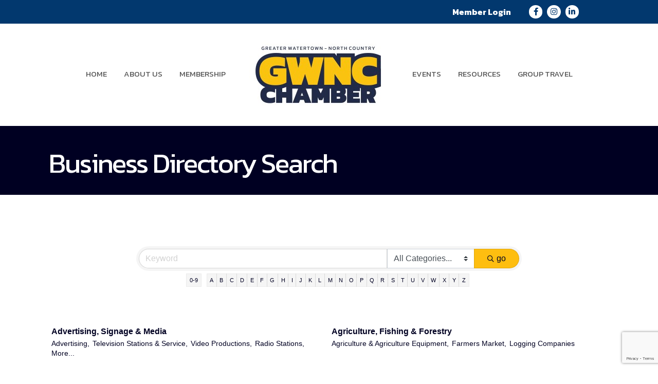

--- FILE ---
content_type: text/html; charset=utf-8
request_url: https://www.google.com/recaptcha/enterprise/anchor?ar=1&k=6LfI_T8rAAAAAMkWHrLP_GfSf3tLy9tKa839wcWa&co=aHR0cHM6Ly9idXNpbmVzcy53YXRlcnRvd25ueS5jb206NDQz&hl=en&v=PoyoqOPhxBO7pBk68S4YbpHZ&size=invisible&anchor-ms=20000&execute-ms=30000&cb=brytr5apiktx
body_size: 48672
content:
<!DOCTYPE HTML><html dir="ltr" lang="en"><head><meta http-equiv="Content-Type" content="text/html; charset=UTF-8">
<meta http-equiv="X-UA-Compatible" content="IE=edge">
<title>reCAPTCHA</title>
<style type="text/css">
/* cyrillic-ext */
@font-face {
  font-family: 'Roboto';
  font-style: normal;
  font-weight: 400;
  font-stretch: 100%;
  src: url(//fonts.gstatic.com/s/roboto/v48/KFO7CnqEu92Fr1ME7kSn66aGLdTylUAMa3GUBHMdazTgWw.woff2) format('woff2');
  unicode-range: U+0460-052F, U+1C80-1C8A, U+20B4, U+2DE0-2DFF, U+A640-A69F, U+FE2E-FE2F;
}
/* cyrillic */
@font-face {
  font-family: 'Roboto';
  font-style: normal;
  font-weight: 400;
  font-stretch: 100%;
  src: url(//fonts.gstatic.com/s/roboto/v48/KFO7CnqEu92Fr1ME7kSn66aGLdTylUAMa3iUBHMdazTgWw.woff2) format('woff2');
  unicode-range: U+0301, U+0400-045F, U+0490-0491, U+04B0-04B1, U+2116;
}
/* greek-ext */
@font-face {
  font-family: 'Roboto';
  font-style: normal;
  font-weight: 400;
  font-stretch: 100%;
  src: url(//fonts.gstatic.com/s/roboto/v48/KFO7CnqEu92Fr1ME7kSn66aGLdTylUAMa3CUBHMdazTgWw.woff2) format('woff2');
  unicode-range: U+1F00-1FFF;
}
/* greek */
@font-face {
  font-family: 'Roboto';
  font-style: normal;
  font-weight: 400;
  font-stretch: 100%;
  src: url(//fonts.gstatic.com/s/roboto/v48/KFO7CnqEu92Fr1ME7kSn66aGLdTylUAMa3-UBHMdazTgWw.woff2) format('woff2');
  unicode-range: U+0370-0377, U+037A-037F, U+0384-038A, U+038C, U+038E-03A1, U+03A3-03FF;
}
/* math */
@font-face {
  font-family: 'Roboto';
  font-style: normal;
  font-weight: 400;
  font-stretch: 100%;
  src: url(//fonts.gstatic.com/s/roboto/v48/KFO7CnqEu92Fr1ME7kSn66aGLdTylUAMawCUBHMdazTgWw.woff2) format('woff2');
  unicode-range: U+0302-0303, U+0305, U+0307-0308, U+0310, U+0312, U+0315, U+031A, U+0326-0327, U+032C, U+032F-0330, U+0332-0333, U+0338, U+033A, U+0346, U+034D, U+0391-03A1, U+03A3-03A9, U+03B1-03C9, U+03D1, U+03D5-03D6, U+03F0-03F1, U+03F4-03F5, U+2016-2017, U+2034-2038, U+203C, U+2040, U+2043, U+2047, U+2050, U+2057, U+205F, U+2070-2071, U+2074-208E, U+2090-209C, U+20D0-20DC, U+20E1, U+20E5-20EF, U+2100-2112, U+2114-2115, U+2117-2121, U+2123-214F, U+2190, U+2192, U+2194-21AE, U+21B0-21E5, U+21F1-21F2, U+21F4-2211, U+2213-2214, U+2216-22FF, U+2308-230B, U+2310, U+2319, U+231C-2321, U+2336-237A, U+237C, U+2395, U+239B-23B7, U+23D0, U+23DC-23E1, U+2474-2475, U+25AF, U+25B3, U+25B7, U+25BD, U+25C1, U+25CA, U+25CC, U+25FB, U+266D-266F, U+27C0-27FF, U+2900-2AFF, U+2B0E-2B11, U+2B30-2B4C, U+2BFE, U+3030, U+FF5B, U+FF5D, U+1D400-1D7FF, U+1EE00-1EEFF;
}
/* symbols */
@font-face {
  font-family: 'Roboto';
  font-style: normal;
  font-weight: 400;
  font-stretch: 100%;
  src: url(//fonts.gstatic.com/s/roboto/v48/KFO7CnqEu92Fr1ME7kSn66aGLdTylUAMaxKUBHMdazTgWw.woff2) format('woff2');
  unicode-range: U+0001-000C, U+000E-001F, U+007F-009F, U+20DD-20E0, U+20E2-20E4, U+2150-218F, U+2190, U+2192, U+2194-2199, U+21AF, U+21E6-21F0, U+21F3, U+2218-2219, U+2299, U+22C4-22C6, U+2300-243F, U+2440-244A, U+2460-24FF, U+25A0-27BF, U+2800-28FF, U+2921-2922, U+2981, U+29BF, U+29EB, U+2B00-2BFF, U+4DC0-4DFF, U+FFF9-FFFB, U+10140-1018E, U+10190-1019C, U+101A0, U+101D0-101FD, U+102E0-102FB, U+10E60-10E7E, U+1D2C0-1D2D3, U+1D2E0-1D37F, U+1F000-1F0FF, U+1F100-1F1AD, U+1F1E6-1F1FF, U+1F30D-1F30F, U+1F315, U+1F31C, U+1F31E, U+1F320-1F32C, U+1F336, U+1F378, U+1F37D, U+1F382, U+1F393-1F39F, U+1F3A7-1F3A8, U+1F3AC-1F3AF, U+1F3C2, U+1F3C4-1F3C6, U+1F3CA-1F3CE, U+1F3D4-1F3E0, U+1F3ED, U+1F3F1-1F3F3, U+1F3F5-1F3F7, U+1F408, U+1F415, U+1F41F, U+1F426, U+1F43F, U+1F441-1F442, U+1F444, U+1F446-1F449, U+1F44C-1F44E, U+1F453, U+1F46A, U+1F47D, U+1F4A3, U+1F4B0, U+1F4B3, U+1F4B9, U+1F4BB, U+1F4BF, U+1F4C8-1F4CB, U+1F4D6, U+1F4DA, U+1F4DF, U+1F4E3-1F4E6, U+1F4EA-1F4ED, U+1F4F7, U+1F4F9-1F4FB, U+1F4FD-1F4FE, U+1F503, U+1F507-1F50B, U+1F50D, U+1F512-1F513, U+1F53E-1F54A, U+1F54F-1F5FA, U+1F610, U+1F650-1F67F, U+1F687, U+1F68D, U+1F691, U+1F694, U+1F698, U+1F6AD, U+1F6B2, U+1F6B9-1F6BA, U+1F6BC, U+1F6C6-1F6CF, U+1F6D3-1F6D7, U+1F6E0-1F6EA, U+1F6F0-1F6F3, U+1F6F7-1F6FC, U+1F700-1F7FF, U+1F800-1F80B, U+1F810-1F847, U+1F850-1F859, U+1F860-1F887, U+1F890-1F8AD, U+1F8B0-1F8BB, U+1F8C0-1F8C1, U+1F900-1F90B, U+1F93B, U+1F946, U+1F984, U+1F996, U+1F9E9, U+1FA00-1FA6F, U+1FA70-1FA7C, U+1FA80-1FA89, U+1FA8F-1FAC6, U+1FACE-1FADC, U+1FADF-1FAE9, U+1FAF0-1FAF8, U+1FB00-1FBFF;
}
/* vietnamese */
@font-face {
  font-family: 'Roboto';
  font-style: normal;
  font-weight: 400;
  font-stretch: 100%;
  src: url(//fonts.gstatic.com/s/roboto/v48/KFO7CnqEu92Fr1ME7kSn66aGLdTylUAMa3OUBHMdazTgWw.woff2) format('woff2');
  unicode-range: U+0102-0103, U+0110-0111, U+0128-0129, U+0168-0169, U+01A0-01A1, U+01AF-01B0, U+0300-0301, U+0303-0304, U+0308-0309, U+0323, U+0329, U+1EA0-1EF9, U+20AB;
}
/* latin-ext */
@font-face {
  font-family: 'Roboto';
  font-style: normal;
  font-weight: 400;
  font-stretch: 100%;
  src: url(//fonts.gstatic.com/s/roboto/v48/KFO7CnqEu92Fr1ME7kSn66aGLdTylUAMa3KUBHMdazTgWw.woff2) format('woff2');
  unicode-range: U+0100-02BA, U+02BD-02C5, U+02C7-02CC, U+02CE-02D7, U+02DD-02FF, U+0304, U+0308, U+0329, U+1D00-1DBF, U+1E00-1E9F, U+1EF2-1EFF, U+2020, U+20A0-20AB, U+20AD-20C0, U+2113, U+2C60-2C7F, U+A720-A7FF;
}
/* latin */
@font-face {
  font-family: 'Roboto';
  font-style: normal;
  font-weight: 400;
  font-stretch: 100%;
  src: url(//fonts.gstatic.com/s/roboto/v48/KFO7CnqEu92Fr1ME7kSn66aGLdTylUAMa3yUBHMdazQ.woff2) format('woff2');
  unicode-range: U+0000-00FF, U+0131, U+0152-0153, U+02BB-02BC, U+02C6, U+02DA, U+02DC, U+0304, U+0308, U+0329, U+2000-206F, U+20AC, U+2122, U+2191, U+2193, U+2212, U+2215, U+FEFF, U+FFFD;
}
/* cyrillic-ext */
@font-face {
  font-family: 'Roboto';
  font-style: normal;
  font-weight: 500;
  font-stretch: 100%;
  src: url(//fonts.gstatic.com/s/roboto/v48/KFO7CnqEu92Fr1ME7kSn66aGLdTylUAMa3GUBHMdazTgWw.woff2) format('woff2');
  unicode-range: U+0460-052F, U+1C80-1C8A, U+20B4, U+2DE0-2DFF, U+A640-A69F, U+FE2E-FE2F;
}
/* cyrillic */
@font-face {
  font-family: 'Roboto';
  font-style: normal;
  font-weight: 500;
  font-stretch: 100%;
  src: url(//fonts.gstatic.com/s/roboto/v48/KFO7CnqEu92Fr1ME7kSn66aGLdTylUAMa3iUBHMdazTgWw.woff2) format('woff2');
  unicode-range: U+0301, U+0400-045F, U+0490-0491, U+04B0-04B1, U+2116;
}
/* greek-ext */
@font-face {
  font-family: 'Roboto';
  font-style: normal;
  font-weight: 500;
  font-stretch: 100%;
  src: url(//fonts.gstatic.com/s/roboto/v48/KFO7CnqEu92Fr1ME7kSn66aGLdTylUAMa3CUBHMdazTgWw.woff2) format('woff2');
  unicode-range: U+1F00-1FFF;
}
/* greek */
@font-face {
  font-family: 'Roboto';
  font-style: normal;
  font-weight: 500;
  font-stretch: 100%;
  src: url(//fonts.gstatic.com/s/roboto/v48/KFO7CnqEu92Fr1ME7kSn66aGLdTylUAMa3-UBHMdazTgWw.woff2) format('woff2');
  unicode-range: U+0370-0377, U+037A-037F, U+0384-038A, U+038C, U+038E-03A1, U+03A3-03FF;
}
/* math */
@font-face {
  font-family: 'Roboto';
  font-style: normal;
  font-weight: 500;
  font-stretch: 100%;
  src: url(//fonts.gstatic.com/s/roboto/v48/KFO7CnqEu92Fr1ME7kSn66aGLdTylUAMawCUBHMdazTgWw.woff2) format('woff2');
  unicode-range: U+0302-0303, U+0305, U+0307-0308, U+0310, U+0312, U+0315, U+031A, U+0326-0327, U+032C, U+032F-0330, U+0332-0333, U+0338, U+033A, U+0346, U+034D, U+0391-03A1, U+03A3-03A9, U+03B1-03C9, U+03D1, U+03D5-03D6, U+03F0-03F1, U+03F4-03F5, U+2016-2017, U+2034-2038, U+203C, U+2040, U+2043, U+2047, U+2050, U+2057, U+205F, U+2070-2071, U+2074-208E, U+2090-209C, U+20D0-20DC, U+20E1, U+20E5-20EF, U+2100-2112, U+2114-2115, U+2117-2121, U+2123-214F, U+2190, U+2192, U+2194-21AE, U+21B0-21E5, U+21F1-21F2, U+21F4-2211, U+2213-2214, U+2216-22FF, U+2308-230B, U+2310, U+2319, U+231C-2321, U+2336-237A, U+237C, U+2395, U+239B-23B7, U+23D0, U+23DC-23E1, U+2474-2475, U+25AF, U+25B3, U+25B7, U+25BD, U+25C1, U+25CA, U+25CC, U+25FB, U+266D-266F, U+27C0-27FF, U+2900-2AFF, U+2B0E-2B11, U+2B30-2B4C, U+2BFE, U+3030, U+FF5B, U+FF5D, U+1D400-1D7FF, U+1EE00-1EEFF;
}
/* symbols */
@font-face {
  font-family: 'Roboto';
  font-style: normal;
  font-weight: 500;
  font-stretch: 100%;
  src: url(//fonts.gstatic.com/s/roboto/v48/KFO7CnqEu92Fr1ME7kSn66aGLdTylUAMaxKUBHMdazTgWw.woff2) format('woff2');
  unicode-range: U+0001-000C, U+000E-001F, U+007F-009F, U+20DD-20E0, U+20E2-20E4, U+2150-218F, U+2190, U+2192, U+2194-2199, U+21AF, U+21E6-21F0, U+21F3, U+2218-2219, U+2299, U+22C4-22C6, U+2300-243F, U+2440-244A, U+2460-24FF, U+25A0-27BF, U+2800-28FF, U+2921-2922, U+2981, U+29BF, U+29EB, U+2B00-2BFF, U+4DC0-4DFF, U+FFF9-FFFB, U+10140-1018E, U+10190-1019C, U+101A0, U+101D0-101FD, U+102E0-102FB, U+10E60-10E7E, U+1D2C0-1D2D3, U+1D2E0-1D37F, U+1F000-1F0FF, U+1F100-1F1AD, U+1F1E6-1F1FF, U+1F30D-1F30F, U+1F315, U+1F31C, U+1F31E, U+1F320-1F32C, U+1F336, U+1F378, U+1F37D, U+1F382, U+1F393-1F39F, U+1F3A7-1F3A8, U+1F3AC-1F3AF, U+1F3C2, U+1F3C4-1F3C6, U+1F3CA-1F3CE, U+1F3D4-1F3E0, U+1F3ED, U+1F3F1-1F3F3, U+1F3F5-1F3F7, U+1F408, U+1F415, U+1F41F, U+1F426, U+1F43F, U+1F441-1F442, U+1F444, U+1F446-1F449, U+1F44C-1F44E, U+1F453, U+1F46A, U+1F47D, U+1F4A3, U+1F4B0, U+1F4B3, U+1F4B9, U+1F4BB, U+1F4BF, U+1F4C8-1F4CB, U+1F4D6, U+1F4DA, U+1F4DF, U+1F4E3-1F4E6, U+1F4EA-1F4ED, U+1F4F7, U+1F4F9-1F4FB, U+1F4FD-1F4FE, U+1F503, U+1F507-1F50B, U+1F50D, U+1F512-1F513, U+1F53E-1F54A, U+1F54F-1F5FA, U+1F610, U+1F650-1F67F, U+1F687, U+1F68D, U+1F691, U+1F694, U+1F698, U+1F6AD, U+1F6B2, U+1F6B9-1F6BA, U+1F6BC, U+1F6C6-1F6CF, U+1F6D3-1F6D7, U+1F6E0-1F6EA, U+1F6F0-1F6F3, U+1F6F7-1F6FC, U+1F700-1F7FF, U+1F800-1F80B, U+1F810-1F847, U+1F850-1F859, U+1F860-1F887, U+1F890-1F8AD, U+1F8B0-1F8BB, U+1F8C0-1F8C1, U+1F900-1F90B, U+1F93B, U+1F946, U+1F984, U+1F996, U+1F9E9, U+1FA00-1FA6F, U+1FA70-1FA7C, U+1FA80-1FA89, U+1FA8F-1FAC6, U+1FACE-1FADC, U+1FADF-1FAE9, U+1FAF0-1FAF8, U+1FB00-1FBFF;
}
/* vietnamese */
@font-face {
  font-family: 'Roboto';
  font-style: normal;
  font-weight: 500;
  font-stretch: 100%;
  src: url(//fonts.gstatic.com/s/roboto/v48/KFO7CnqEu92Fr1ME7kSn66aGLdTylUAMa3OUBHMdazTgWw.woff2) format('woff2');
  unicode-range: U+0102-0103, U+0110-0111, U+0128-0129, U+0168-0169, U+01A0-01A1, U+01AF-01B0, U+0300-0301, U+0303-0304, U+0308-0309, U+0323, U+0329, U+1EA0-1EF9, U+20AB;
}
/* latin-ext */
@font-face {
  font-family: 'Roboto';
  font-style: normal;
  font-weight: 500;
  font-stretch: 100%;
  src: url(//fonts.gstatic.com/s/roboto/v48/KFO7CnqEu92Fr1ME7kSn66aGLdTylUAMa3KUBHMdazTgWw.woff2) format('woff2');
  unicode-range: U+0100-02BA, U+02BD-02C5, U+02C7-02CC, U+02CE-02D7, U+02DD-02FF, U+0304, U+0308, U+0329, U+1D00-1DBF, U+1E00-1E9F, U+1EF2-1EFF, U+2020, U+20A0-20AB, U+20AD-20C0, U+2113, U+2C60-2C7F, U+A720-A7FF;
}
/* latin */
@font-face {
  font-family: 'Roboto';
  font-style: normal;
  font-weight: 500;
  font-stretch: 100%;
  src: url(//fonts.gstatic.com/s/roboto/v48/KFO7CnqEu92Fr1ME7kSn66aGLdTylUAMa3yUBHMdazQ.woff2) format('woff2');
  unicode-range: U+0000-00FF, U+0131, U+0152-0153, U+02BB-02BC, U+02C6, U+02DA, U+02DC, U+0304, U+0308, U+0329, U+2000-206F, U+20AC, U+2122, U+2191, U+2193, U+2212, U+2215, U+FEFF, U+FFFD;
}
/* cyrillic-ext */
@font-face {
  font-family: 'Roboto';
  font-style: normal;
  font-weight: 900;
  font-stretch: 100%;
  src: url(//fonts.gstatic.com/s/roboto/v48/KFO7CnqEu92Fr1ME7kSn66aGLdTylUAMa3GUBHMdazTgWw.woff2) format('woff2');
  unicode-range: U+0460-052F, U+1C80-1C8A, U+20B4, U+2DE0-2DFF, U+A640-A69F, U+FE2E-FE2F;
}
/* cyrillic */
@font-face {
  font-family: 'Roboto';
  font-style: normal;
  font-weight: 900;
  font-stretch: 100%;
  src: url(//fonts.gstatic.com/s/roboto/v48/KFO7CnqEu92Fr1ME7kSn66aGLdTylUAMa3iUBHMdazTgWw.woff2) format('woff2');
  unicode-range: U+0301, U+0400-045F, U+0490-0491, U+04B0-04B1, U+2116;
}
/* greek-ext */
@font-face {
  font-family: 'Roboto';
  font-style: normal;
  font-weight: 900;
  font-stretch: 100%;
  src: url(//fonts.gstatic.com/s/roboto/v48/KFO7CnqEu92Fr1ME7kSn66aGLdTylUAMa3CUBHMdazTgWw.woff2) format('woff2');
  unicode-range: U+1F00-1FFF;
}
/* greek */
@font-face {
  font-family: 'Roboto';
  font-style: normal;
  font-weight: 900;
  font-stretch: 100%;
  src: url(//fonts.gstatic.com/s/roboto/v48/KFO7CnqEu92Fr1ME7kSn66aGLdTylUAMa3-UBHMdazTgWw.woff2) format('woff2');
  unicode-range: U+0370-0377, U+037A-037F, U+0384-038A, U+038C, U+038E-03A1, U+03A3-03FF;
}
/* math */
@font-face {
  font-family: 'Roboto';
  font-style: normal;
  font-weight: 900;
  font-stretch: 100%;
  src: url(//fonts.gstatic.com/s/roboto/v48/KFO7CnqEu92Fr1ME7kSn66aGLdTylUAMawCUBHMdazTgWw.woff2) format('woff2');
  unicode-range: U+0302-0303, U+0305, U+0307-0308, U+0310, U+0312, U+0315, U+031A, U+0326-0327, U+032C, U+032F-0330, U+0332-0333, U+0338, U+033A, U+0346, U+034D, U+0391-03A1, U+03A3-03A9, U+03B1-03C9, U+03D1, U+03D5-03D6, U+03F0-03F1, U+03F4-03F5, U+2016-2017, U+2034-2038, U+203C, U+2040, U+2043, U+2047, U+2050, U+2057, U+205F, U+2070-2071, U+2074-208E, U+2090-209C, U+20D0-20DC, U+20E1, U+20E5-20EF, U+2100-2112, U+2114-2115, U+2117-2121, U+2123-214F, U+2190, U+2192, U+2194-21AE, U+21B0-21E5, U+21F1-21F2, U+21F4-2211, U+2213-2214, U+2216-22FF, U+2308-230B, U+2310, U+2319, U+231C-2321, U+2336-237A, U+237C, U+2395, U+239B-23B7, U+23D0, U+23DC-23E1, U+2474-2475, U+25AF, U+25B3, U+25B7, U+25BD, U+25C1, U+25CA, U+25CC, U+25FB, U+266D-266F, U+27C0-27FF, U+2900-2AFF, U+2B0E-2B11, U+2B30-2B4C, U+2BFE, U+3030, U+FF5B, U+FF5D, U+1D400-1D7FF, U+1EE00-1EEFF;
}
/* symbols */
@font-face {
  font-family: 'Roboto';
  font-style: normal;
  font-weight: 900;
  font-stretch: 100%;
  src: url(//fonts.gstatic.com/s/roboto/v48/KFO7CnqEu92Fr1ME7kSn66aGLdTylUAMaxKUBHMdazTgWw.woff2) format('woff2');
  unicode-range: U+0001-000C, U+000E-001F, U+007F-009F, U+20DD-20E0, U+20E2-20E4, U+2150-218F, U+2190, U+2192, U+2194-2199, U+21AF, U+21E6-21F0, U+21F3, U+2218-2219, U+2299, U+22C4-22C6, U+2300-243F, U+2440-244A, U+2460-24FF, U+25A0-27BF, U+2800-28FF, U+2921-2922, U+2981, U+29BF, U+29EB, U+2B00-2BFF, U+4DC0-4DFF, U+FFF9-FFFB, U+10140-1018E, U+10190-1019C, U+101A0, U+101D0-101FD, U+102E0-102FB, U+10E60-10E7E, U+1D2C0-1D2D3, U+1D2E0-1D37F, U+1F000-1F0FF, U+1F100-1F1AD, U+1F1E6-1F1FF, U+1F30D-1F30F, U+1F315, U+1F31C, U+1F31E, U+1F320-1F32C, U+1F336, U+1F378, U+1F37D, U+1F382, U+1F393-1F39F, U+1F3A7-1F3A8, U+1F3AC-1F3AF, U+1F3C2, U+1F3C4-1F3C6, U+1F3CA-1F3CE, U+1F3D4-1F3E0, U+1F3ED, U+1F3F1-1F3F3, U+1F3F5-1F3F7, U+1F408, U+1F415, U+1F41F, U+1F426, U+1F43F, U+1F441-1F442, U+1F444, U+1F446-1F449, U+1F44C-1F44E, U+1F453, U+1F46A, U+1F47D, U+1F4A3, U+1F4B0, U+1F4B3, U+1F4B9, U+1F4BB, U+1F4BF, U+1F4C8-1F4CB, U+1F4D6, U+1F4DA, U+1F4DF, U+1F4E3-1F4E6, U+1F4EA-1F4ED, U+1F4F7, U+1F4F9-1F4FB, U+1F4FD-1F4FE, U+1F503, U+1F507-1F50B, U+1F50D, U+1F512-1F513, U+1F53E-1F54A, U+1F54F-1F5FA, U+1F610, U+1F650-1F67F, U+1F687, U+1F68D, U+1F691, U+1F694, U+1F698, U+1F6AD, U+1F6B2, U+1F6B9-1F6BA, U+1F6BC, U+1F6C6-1F6CF, U+1F6D3-1F6D7, U+1F6E0-1F6EA, U+1F6F0-1F6F3, U+1F6F7-1F6FC, U+1F700-1F7FF, U+1F800-1F80B, U+1F810-1F847, U+1F850-1F859, U+1F860-1F887, U+1F890-1F8AD, U+1F8B0-1F8BB, U+1F8C0-1F8C1, U+1F900-1F90B, U+1F93B, U+1F946, U+1F984, U+1F996, U+1F9E9, U+1FA00-1FA6F, U+1FA70-1FA7C, U+1FA80-1FA89, U+1FA8F-1FAC6, U+1FACE-1FADC, U+1FADF-1FAE9, U+1FAF0-1FAF8, U+1FB00-1FBFF;
}
/* vietnamese */
@font-face {
  font-family: 'Roboto';
  font-style: normal;
  font-weight: 900;
  font-stretch: 100%;
  src: url(//fonts.gstatic.com/s/roboto/v48/KFO7CnqEu92Fr1ME7kSn66aGLdTylUAMa3OUBHMdazTgWw.woff2) format('woff2');
  unicode-range: U+0102-0103, U+0110-0111, U+0128-0129, U+0168-0169, U+01A0-01A1, U+01AF-01B0, U+0300-0301, U+0303-0304, U+0308-0309, U+0323, U+0329, U+1EA0-1EF9, U+20AB;
}
/* latin-ext */
@font-face {
  font-family: 'Roboto';
  font-style: normal;
  font-weight: 900;
  font-stretch: 100%;
  src: url(//fonts.gstatic.com/s/roboto/v48/KFO7CnqEu92Fr1ME7kSn66aGLdTylUAMa3KUBHMdazTgWw.woff2) format('woff2');
  unicode-range: U+0100-02BA, U+02BD-02C5, U+02C7-02CC, U+02CE-02D7, U+02DD-02FF, U+0304, U+0308, U+0329, U+1D00-1DBF, U+1E00-1E9F, U+1EF2-1EFF, U+2020, U+20A0-20AB, U+20AD-20C0, U+2113, U+2C60-2C7F, U+A720-A7FF;
}
/* latin */
@font-face {
  font-family: 'Roboto';
  font-style: normal;
  font-weight: 900;
  font-stretch: 100%;
  src: url(//fonts.gstatic.com/s/roboto/v48/KFO7CnqEu92Fr1ME7kSn66aGLdTylUAMa3yUBHMdazQ.woff2) format('woff2');
  unicode-range: U+0000-00FF, U+0131, U+0152-0153, U+02BB-02BC, U+02C6, U+02DA, U+02DC, U+0304, U+0308, U+0329, U+2000-206F, U+20AC, U+2122, U+2191, U+2193, U+2212, U+2215, U+FEFF, U+FFFD;
}

</style>
<link rel="stylesheet" type="text/css" href="https://www.gstatic.com/recaptcha/releases/PoyoqOPhxBO7pBk68S4YbpHZ/styles__ltr.css">
<script nonce="md_jMCWJ8GzDEbMh6PV65A" type="text/javascript">window['__recaptcha_api'] = 'https://www.google.com/recaptcha/enterprise/';</script>
<script type="text/javascript" src="https://www.gstatic.com/recaptcha/releases/PoyoqOPhxBO7pBk68S4YbpHZ/recaptcha__en.js" nonce="md_jMCWJ8GzDEbMh6PV65A">
      
    </script></head>
<body><div id="rc-anchor-alert" class="rc-anchor-alert"></div>
<input type="hidden" id="recaptcha-token" value="[base64]">
<script type="text/javascript" nonce="md_jMCWJ8GzDEbMh6PV65A">
      recaptcha.anchor.Main.init("[\x22ainput\x22,[\x22bgdata\x22,\x22\x22,\[base64]/[base64]/[base64]/[base64]/[base64]/[base64]/KGcoTywyNTMsTy5PKSxVRyhPLEMpKTpnKE8sMjUzLEMpLE8pKSxsKSksTykpfSxieT1mdW5jdGlvbihDLE8sdSxsKXtmb3IobD0odT1SKEMpLDApO08+MDtPLS0pbD1sPDw4fFooQyk7ZyhDLHUsbCl9LFVHPWZ1bmN0aW9uKEMsTyl7Qy5pLmxlbmd0aD4xMDQ/[base64]/[base64]/[base64]/[base64]/[base64]/[base64]/[base64]\\u003d\x22,\[base64]\\u003d\x22,\x22wq/DgXLDnVbDoD/DmcKqCnPDpS3CqTTDuyVxwq14wr5SwqDDmA4JwrjCsVhrw6vDtRzCnVfClD/DqsKCw4wIw5zDssKHKRLCvnrDpDNaAnfDjMOBwrjCmsOuB8KNw4kpwobDiQEDw4HCtEldfMKGw4/ChsK6FMKmwpwuwozDmMOLWMKVwpHCiC/[base64]/LsOuZEF3w6V7S0klwrrDu8KlwrhpTsKcHMOaF8KrwqDDt3nCvSJzw6HDtMOsw5/DjTXCnmcLw4s2SGvCqTN6YsOTw4hcw63DmcKObjMmGMOEMcOGworDkMKYw4nCscO4IwrDgMOBfsKjw7TDvhjCnMKxD21Uwp8cwrnDjcK8w68XJ8KsZ2/DmsKlw4TCmlvDnMOCUsOPwrBRFQsyATlmKzJ/wqjDiMK8YX52w7HDuyAewpRRcsKxw4jCpcKQw5XCvHYcYio+Xi9fHnpIw67DuyAUCcKyw58Vw7rDhD1gWcOnI8KLU8KqwoXCkMOXfltEXjjDmXklEsOTG3PCoCAHwrjDlsOxVMK2w7HDv3XCtMKEwqlSwqJtYcKSw7TDtsOFw7Bcw6rDvcKBwq3DvzPCpDbChW/Cn8KZw5zDvQfCh8OSwr/DjsKaG24Gw6RJw4RfYcO5UxLDhcKbQDXDpsOiE3DClz/DjMKvCMObZkQHwp7CtFo6w5UqwqEQwrLCjDLDlMK7LsK/w4kZSiIfFMOfW8KlB3rCtHBuw4cEbEVtw6zCucKMSkDCrmTCqcKAD3LDqsOtZjJGA8KSw7fCkiRTw77DgMKbw47CiGs1W8ORcQ0TfykZw7IlbUZTesKWw59GHmZ+XGvDi8K9w7/Ct8Kcw7t0Wjw+woDCth7ChhXDosOFwrw3JsOBAXpWw7lAMMKxwqw+FsOZw6k+wr3DgWjCgsOWLcO2T8KXJ8KcYcKTe8OWwqw+IQzDk3rDlAYSwpZjwqYnLV8QDMKLB8OPCcOASsOidsOGwprCj0/Ct8KGwokMXMOrJMKLwpAdEMKLSsOPwpnDqRMvwo8AQR3Dt8KQacOYKMO9wqBkw5XCt8O1BRhed8KkB8ObdsK9FhB0DcKLw7bCjyDDoMO8wrtFO8KhNWYkdMOGwqLCjMO2QsOxw7EBB8O2w7YccGzDsVLDmsOawpJxTMKhw7krHzplwroxLcOOBcOmw4oBfcK4FR4Rwp/Ck8KWwqR6w6/Dq8KqCG3Cl3DCuU8TO8KGw5gXwrXCv3EEVmoPNXoswqU8OE1tG8OhN3ImDHHCucKjMcKCwpHDksOCw4TDthM8O8KuwozDgR1IB8OKw5N+B2rCgAp/[base64]/DpAB0cRLCg8KwF0hAR8KTATZnNjzDiyvDjsOZw7vDhQQiDSE6DR7ClcO7bMKFTA8ewowgJMO3w4cqFcK/KsOtwpZ+MVFAwqvDs8OofzfDk8K2w6p1w7bDusKuw4PCuXDDjsOZwpp0LMKQb3TCiMOOw53DpSd5LMOnw7wjworCtzkjw7/DjcKRw6bDuMOyw7sWw43CscO/woFoA0UbKGMGQzDDvBN5FnQaUyoRwpYSw4BdKcO/[base64]/SjMSBMKuSl52BH3CqylraVJBaFBDWwwmOxHDuTI0RsOpw45nw6vCtcOTUMOhwr43wrlyNVrCi8OZwr9gQhLCsh5uwoPDicKrO8OWwqxXCcKWwrHDnMOXw7/DuRzCi8KGw6BxUhbDpMK7Z8KAQcKEUBBVGAJIDxrChcKFw43ChErDqcKhwpcwRMO/wrNoD8KpcsOXN8ObBm7DpHDDgsOuEinDpsKoBkQfbsKnDjxcTMO6MSbDpsOzw686w5fCsMKZwpAewpQKwqXDinXDqWbCgMK5EsKHIyrCosKTIVTCsMKcCMONw4Quw5VcW1Ydw5waMS7CkcKcw7/Dh2Vrwod0TsK+H8O+OcK6wpE9NX5Yw5XDtsKmAMKWw77CqcO0QUN8cMKmw4HDgcKtw6DCssKoGW7CmcO3w5rCiXXDlwLDrCknfQ3DisOqwo4vPcKXw5dwCMOgQMOnw4Y/Y03CiSjChWnDsUjDrcO5Pg/DsSQhw53DvxzChcO7P2BNwofCtMONw7IHw4RSMlheXjlrAMK/[base64]/DpcOwM8OzccOiMl8BwrE/w54Ow7vDl2wmN3HDkARZYUR/wqNMCD8WwolGeQvDk8K5MwdnS3IcwqHDh0NnIcO9w4kOwofCvsOYPVVhw6HDrmRAw78XRQjCghJ9aMOww5d1wrjCvcOMVMOoDCDDpUNTwrbCt8KgRXR1w7jCok8iw6HClHfDicKewrkUJcK/wpBtacOXBjHDgBhIwptuw7s4wq/CiDLCiMKyOwrDoDrDmzDChinCjB97wr8/fAjCr33Chk8BMsKpw4TDtcKAUCbDp05ew4vDl8OlwqUGCnLDnsKGb8KiCcOIwqVEJDDCvMOwdRbDrMK4HF59SMO/w7XCoRTCscOJw7PDh3vCsF5dw6TDtsOQEcKpw6TCv8O9w4TCq0fCkCkVHcO0L0vCtmXDv2MPKsKjDghew61kOmhTA8Oaw5bCvcOhWMOpw53Dl3RHwrEMwo7CoC/Dn8O8woFEwpfDrTbDjTjDiBpBcsOYfHTCrlfCjBPCtcOCwrs3w4TCocKVLwXDgShEw5l7VMK/G3jCuDguWjLDpcKTcVcawolzw45bwoMIwopMYsKKDcOYw7pNw5MXUcKhaMKGwoouw6TDnn4Gwqprwr/DocKVw7/Clh9Fw4/[base64]/CmBLCjcK+Lh7DuSLDrC53w47DhQ8TwrUuw4zDvFzDgXI4dGPCpGwOwrHClT/[base64]/XcOSwrTCtMOqHsKIwrzCtQ7Cl8Kbwp3CpsKLVHvDtcOIwpkbw4Blw4Amw58Fw4jDoUvCusK1w4LDhMO8w4PDv8Obw41LwrrDjwXDvGAew5fDiTfCgsKMKg9ASCvDnFrCql4nK11/w4rCvcK3woPDr8OaKMKFXWd2w6J2woFIwrDDnMObw5VPK8OsTlo7MsKgw5Udw68tTgBpwrU5SMOTwo4nwoLCqcOyw400woDCsMOGZ8OCG8KHRMK7w6DDhsOYwqI1ciIEe2AyPsKww47Ds8KCwqDChsOTwo5IwrQZKFwMcjrCixp5w4I0R8Oswp/DmRPDqsKyZTXCl8KEwprCkcKyBcOfwrvDrsOvw7jCgU7CjnpswoLCl8OOwqQ3w69yw5LCnsKnw4IWeMKKEMOsa8KQw4/DqX03WGY6w67CrhcJwpzClMOyw5t5dsOZw69Iw6nCisOowoFQwooqKRhRA8OUwrRJwqk4cgzDpcOaIRUnwqgmF2TDiMOMw5JRIsKKwrvCiTYKwrU3w7jCqHTDsWBrw6/DqRkUInhoD1h9RMOJwoA0woN1e8OPwq5owqdjfAnChMK5wodPw5gjHMKrw6bDnT48woDDuH/Dsw5ROXUuw4UPSsKJAcK6wp8hw4A0bcKRw7DCtyfCqm/CqsOrw67CrMO/NC7DlSnCjwBcwqoYw6poGCh8woLDi8KNOHFcYcOFw4QsPSIhw4cINQvDrGsOccO1wrIFwqp2DMOkUMKTXg4zw5HClQVWEikCXcO/w6ErcMKWw6bCnHQPwprCpMOiw71Nw7ZhwrHDjsKYworCkMOhOHbDoMKywqEbwrt/wopiwqoFT8KNNsOnwpMQwpJABjLDnUPDrcK4FcO1ZRRbw6osb8OccC/CvW8FbMOJD8KTecK3RsOnw4TDvsOlw6jClcKeJ8O1XcOTw4/[base64]/CtcOfwokvw6o7IH1hDgpTa1Nrw45UwrHCoMOBwpPCvhPDvMKOw4/Do0FYw5Zvw6lww7LDlzvCnsKJw6XCusOdw5PCvwdkbMKkUsKdwodfJMKbwoXChMKQGsO5dsOAwqLCk1J6wq18w4LDh8OeM8OsE0TCt8Obwp9Ww7nDscOWw6TDkVo0w7LDtMO+w6APwoLDhV5nwrBpXMOFworDnMOGIAzDk8K2wq11RcO2SMO/[base64]/DhzfCqMOmw5LCoTfDpcOJC8O1A8K5w4wEUmIEw6xWwrokUzPDmHnDiXPDljfDtADClsKxJsOowoo3wrbDtn/DkcO4wp0iwpTCpMOwDXpvMMOrbMKbw4IEw7Maw5Q/alPDkQzCi8O/Wg7DvMOcWRQVw7NLRsOvw54Uw5FjJ3MYw53DuQPDvDzDjcOQHcOFXXnDvzJudMKcw6TCksOPwq3ChilOHQLDu0DDicOmw7fDoAPCrnnCrMOdQjTDjGrDkBrDvXrDlEzDhMK/wqtcSsK0fTfCnkFtRhvCr8KYw5Mqwoc1MsO2wrclwofCm8OywpFywqrDpMOfw7XDqVvCgB4GwozClXHCozBBblJzLWs/wpI/RcOiwoAqw7tlwp3CtQLDrnFQCSpgw5PDkcOsIB0DwqTDkMKFw7nCjsO8DzLCu8Kda1HCjjfDn1TDksOcw7LDtAcswql5eE5MFcKzfWjDkXg+XzrDgsKew5DDmMKCZyvDssOew4sqL8K2w7vDtcK5wrnCqcK5f8KkwrIJw6ZXwr3CvMKQwpLDnsOPwqPDmcKGwr/[base64]/DicOxaifDpcKUwpVLJkzCvcK4wpTChU/DtD3Dh3dUw5zCocKkNcOcYMKicWPDj8OQZMO6wp7CnQ/ChRBEwr/CkMKzw6jCmGHDpQzDn8OSO8KjGghoO8KVwpvDscKZw4Jow7vDoMO+WMOIw7Bzw5whfznDuMOyw5piSmlgw4F5DQDDqCbCtF3Dhw52w4VOY8K/wp3CoSRMwos3B2bDsnnCgsKDBRJOw5wSF8KnwpMuB8KXw4pLRHHCv2fCv0J9wrvCq8K9w5MSwoR7F1nCr8O/w73Dq1AUwoLCgTLDvcOLIXlsw7h0MMOVw7ByDcKRX8KlQ8K6wo7Ct8K/wqsrP8KPw60uCRnCjBMNJ23CpQZPQMKCHsOwZ3E0w5EEwr3DpcODY8OVw5LDlcOQSMOSLMOQB8KKw6rDj0zDg0UYTAx/[base64]/[base64]/CngZWwqrCrsOXwr/CqRbCuXUfdsK3UMKkBsOjbMK7Ox/DnREPGmgVc1DCjUgDwq3CocKuYcKkw7EoSsOwNcOjI8KSTW5AahZnCwPDgHJcwr5aw6jDiEgpesKhw5fDpcKSGMK3w5FEM0EWLMOrwrrCsi/DkTfCpMOmW01nw6A5wp1zecKeXxzCrsOaw5TCsSrCkURXw5XDvl3DkQLCtQhOwpfDk8O8wqlCw51Qe8KVJl/CncK4MsOXwpvDkhE8wqHDrsKcKSg6dMO8JUA1QcOYa0fDssK/w73DsElgNUUAw6HCjMOhw7VvwpXDqk7CtSRLw7bCuhVkw6oRQQUlMxnDicKJwozCtMK0w4FsLyvClHhYwpd/[base64]/Cp2HCmVcIwpElw7ptw7vCk0LChsOgWcKbw50bCsKbQMKIwohkE8O7w61lwqnCj8K/w6rDoHPCqUphLcOJw70cfkzDicOLUcK4XcOBVBMYLl/DqcOjVidwX8OVTsOuw6l9M3DDjkoJBhx6woUZw4wEQ8K1VcKYw7bDig/Cq0B7fFDDvxrDiMOgAsK/Tw8Gw4QLVBPCpkxMwqkzw6HDqcKQE2LDokvCg8Kjb8KWcMOKw445f8O0ecKpM2/CtS1HAcOwwovCtQo0w4nDscO2KsKqXMKsImxBw7FPw6U3w6NdICEvelPCmwDCk8OyAAs/w4/CvcOMwojCnDZyw4MrwoXDiDfDkSAowrvCpcKSFMOaEsKTw7ZSBcK2wpUZwp3CrcKzYhwpJcO1K8Ojw5bDhWU0w780wrTCl03DsVN3dsK4w7kZwq81A1TDkMOiTEjDlFVUTsKvOVLDnS3CmVXDnDtMBcKmc8KTwqjCpMKyw5zCvcKlGcOewrLCoVPCgHfDkDZzw6F/wpVAw44rLMKKw5PCjsOqD8Krw7jCly7DkcKxf8OGwpLCksOew7LCgcOew4oKwpVuw71FRybCsgnDgVIlQsKOTsKsO8Kiw4HDtAd/[base64]/DssOSwqQ+JRATw6PDmF12A8KAw5EUZMKMWljCpjLCsGbDum0WEhjDjcODwpJsDcOXPDHDuMK8PTd+wrDDucKbwq/[base64]/DicKaUsKyw5sMf29FPxtiG8OVJEDDrcOQY8OZw7PDrcOhFsOCw5tVwqjCh8ODw6k2w4pvH8OkLQpZw61EEsOPw5AQw58Vwq/CnMKZwpvDi1PCv8K+Y8OFAntCKFt/QsKSTMOBw7oEw77DpcK2woDCp8KgwovChjFxZQwwODNCdS1lw5/Ck8KlLMObERDCvWbCjMO7wrzDpBTDn8KxwolrKCHDhhNBw55aZsOew48Aw6U4AxHDvsO9XMKswqgSRmgZw4TDuMOYKwXCnMOgw53DulbDpMOmFX8Tw6xpw4cHZ8O7wqJDU2LCggFmw5IPWsKlSnrCu2HDsDfCjwZaKcKYDcKnQsODH8OcRcO/w4MwJmptCxTCjcOISgzDusKQw6XDtjbCk8OEw7wjYQfDpjPCiHciw5IvPsKMHsOWw6BDDG4XTsKRwqJEEsOtcw3DqnrCuBsaUgIcScOnwrxmT8OuwqMSwq42w57CrHMqwqV3HEDDicKrX8KNBBDCpTlzKnDDsWPCqsOqfMO9ERpXeFfDm8O7w5DCtR7CmyQfwqDCoC/CvsK4w4TDlsOCPcOyw4fDqsKkY0gWEMKpw4bDpX4vw5fDolvCsMKkEG7CtnFRczxrw53CmAjCvcOmwpTCiWhxw5EPw61bwpE7Sm3DhiPDq8Kyw6/CqMK2SMKUH39MSB7DvMK/JxHDmXkFwqvCrlB8wosVEUo7RQFRw6PCl8KoEFYWwr3CoSBhw5A+w4PCq8OjWHHDicKwwqTDkGbDsRhzw7HCvsKlE8K7w47Cm8O7w5B8wqANMMOpF8OdJsOtwrnDgsKdw6/DghXDuGvDusKubcOkw7PCr8K1ZsOswrp5aBfCsS7Drm16wozCozZUwpTDj8OrAsOOW8OzN2PDo0zCl8O/MsOpwog1w7rCs8KUwoTDiS0rB8OyEATDnnvCkEXCpnnDhnVjwo8QBsKvw7DDh8Kww6BmQVbDvXV4O37DpcK5YMOYWgNAw58KXsK5c8OrwqjDjcOHIiDCk8Kqw5bDr3JqwrjCosOFMMKcacOGWhzDtMOqS8O/axIfw4cKwqrCmMOjEMKdIcOpwozDvC7DgQ9Zw4jDuhbCqCVawoTDuwUOw4UJR1kYw6gYw4RWAx3DgDfCuMKFw47Ch2XCksKGaMOoDGJyCMKXGcO4wr3Dp1LCi8OWHsKCaCPDmcKZw5/DrcOzLijCjsOCVsKIwrhOworDjMOYwofCi8OeSRLCrHXCl8Kkw5w6woXDtMKBJSktLEVRw7PCgRNbDwjCvVVPwrvDk8Kkw5M7VcOKw6d+wqRHwpY3YC/[base64]/w758wrc8BsOuwrYJwrLCu03Dt8KpHU7Ckho2S8O7PljCnyUQGHtHZcKvwpPCsMOkw5FQKkXDmMKOYztuw78CTlHDq2nCmMOMfcK7TMO3dMK9w7TCnS/Dt0nCt8OQw6Rcw7NhO8Khwr3CiQ/DnlDCqH7DjXTDoDvCtn/[base64]/CoxXCrlvDqkcYw7XDqxxGwpvDqAQGScOVPVMWGsKed8KrCg3Dn8KXLMOIwrTCkMK+IgpBwoRoalNew75HwrXChcOnwoDDqTbDv8Opw7INfsKBVG/CmMKUaCZQw6XClVjDusOqEsKlAQYuFwDCpcOcw5zDiUDCgQjDr8Oewo4mIMOAwqzCmgDDjgwwwpswB8Kuw5zDpMKzw6/ChsK8P1PDqsKfK2HClkwBHsKKw4cQBBJ1Gz41w6ZLwqIeZCEYwrDDucOKe3HCqCAnSMOWYWrDoMKzYMOEwocoR2DDtMKbYmPCusKqJXxtYsKYD8KBGsOrw5fCjcOnw65bSMOiOsOMw6AjO17DlsKBLF/CtSZ4wrszw6lPHXTCnB9+wrAkUTDCnw7CuMOFwps6w6d2B8K4AcK2UMO3ScO+w4zDrMO5woHCmmBdw7txLw12fFQ5LcKOHMObFcKYcMOtUjwewqYywpfChsKFPcObIcO6woEVQ8ORw7Ayw5bCpMOlwoFWw7sxwrbDmQcRdCzDscO4UsKawp/DvMK6HcK2JcOLAmDDjcKZw7vCqDVFwpPDtcKZNsOGwpMeLMOow5/Clgl2GUU4woA/fWDDoHNMw6PCj8KEwrw1wovCksOswrPCq8OYNETCjmXCvgrDg8Ogw5hFc8K8esOhwq5BGz3Cnk/Cp0AswppDEmXCkMKKwpnCqDUTJX5mwqJtw71gwqVkYAXDu0fDpFJywqt9w6wqw41xw5DDqXbDksK1wrrDvMKofiE/w5HDhQHDtsKIwo3ChxvCokYoW052w53DiwLDvyheA8OiXcOOwrZpFsONwpXCqcKvMsKZC1whaggKEcOZZMKbwpkmLm3Cn8Kpw79zEgo8w6wUQhDCjGXDtVsbw4/ChcKYVhvDljgRZ8KyJMKOw4DCiSklw6oUw6bCkUM7UsK6wp7DnMKJwrPDgsOmwpNnPMOsw5hAwqPClDhWAB4/KMKSw4zDmsOHwoTCgcOXCVooRnp7IMKmwpN2w4hVwofDsMOMw4PCjk5swoJ4wpnDksO3w6rCjsKFFBA/wpdITxU/wq/DmTNJwrpcwqrDscKzwppJHXsYXsO4w4ldwpcUbxVyYMO8w5Y4YEsUdhfCpU7DrhsJw7LCnV3DucOFIX5mRMKawr7DvQvCvRsoLzjDksOEwr89wpFzPcKTw7XDmMOawqzDiMOgwpDCoMKkLMO1wo7ClS/[base64]/Co2TDlMKKw51FFWQ6THFDw5p2wopdwrPDpcKlw6zCuhrCuwF8RsKiwp8kNDrCgMOrwoRmOTNZwpAUdMKvXjvCrEAUw67DsivCkWs/ZEMmNBrDkiIDwpDDvMOpBh1QHcKQw6BgG8Kiw6bDvVI+UEUfTcOBTsKjwpDDn8OnwrYXw5PDqFHDucKZwr87w458w4YQQkjDl3U3w4vCmjTDmsOMe8KVwoMfwrvDu8KFasOYbcK5wp1MPlHCmjYvJ8KuSMO/Q8KhwpAPAlXCscOaE8Ktw7XDscO3wr0NA1Juw4fCnsOcfsORwqdyb3LDgl/CsMOfBsOjHm8hw4/DnMKFw78WfsOZwqxiNsOgw4xRBMKHw4RAd8OFSykvwrNFwpjCvcKmwp7Dh8K/W8Oew5rDn013wqbDlWjClcK8Q8KdF8KTwp83AMKdFMKqw7Z0fMOpw7/[base64]/CpG0PwpjDpG9Yw7HCtAUHLiTCnGbDp8K/w5E0w4LDoMOJw5fDscK2w6J5XXYQIMKWZn0zw4zChMOHNcOLP8OBGsKyw7XDvysgK8ONfcOsw7RQw7zDgBbDjzLDv8Okw6/DnG1SFcKQC1lsDl/CkMOlwoRVw5zDi8O2fXXCrzkNIMOJw7hDw4Q2wqlhwq/DocKzR27DicOiwp/[base64]/DhVDDrh3DgkJXE8KqUlcYw5PDrMOzw6pewpRDC8O3XyjDoT/ClcKkw71bRlzDicObwrwnX8OcwonDrMOkMMOLwo7CrDE2wpPDu3p9JcOsw43CmMONY8KSLcOUw7shesKDw7xCecOlwqTDmAvCmMKcDWLCvsKrfMKvNsKIw4jDh8KUMCLDisK4w4PCtcO/[base64]/[base64]/[base64]/CnsKgMCoBw7V3HwrCmn4XwqN/JcKYwqlhDcOYYDzClWJdwqYkwrXDqF11wpx2HcOAWHnDqRbCr1JuI1BwwpN0w5rCtXF7wphhw6FjHwXDusOOEMOjworCkFIGZx1gMzTDpsOMw5TDj8KHw7ZyTMO8K01ewpLDgC1Rw53Ds8KLGC7DpsKew5wfZHfDsBZzw5Rwwp/ChHoOV8OrQklsw6gkIsKZwrMkwqtCfcO8QcOyw6JbVg3DuH/[base64]/[base64]/CkUjDrsOLGcKYw5VWwojDr8OQD8OBGBQOEMOzdQBsb8OOI8KXDMOYK8Ofw5nDg3DDhcKUw7jCmSLDqgsDbjHCpi8aw5FEwqw/wp/CoSzDqQ/DnMKUEcKuwoRXwqfDlsKRwozDoXhufcKwG8Kfw57DpcKjYyc1LHXCiC0GwrnDlDp3w6LDvxfCpRN/woACLR7DiMO/wrQ1wqDDjEFMQcKeRMKrNsKAXTtdKcO2eMOuw5pPe1vDrXrCscOYXElCZFxIwpw1H8Kyw4Blw57Cv2Ftw7zDtA7Cv8OKw63Do17Dix/Di0RaworDnRoUaMOsOnTCjjTDkcKUw7g6SDNww7pMPcOLbsOOHGQBaAHDhUXDmcKdLMK9c8OfcF3DlMOqWcOeMUvDkSDDgMKcOcOMw6fDixsJFQIfwqTDucKcw6TDkMORw6DCv8KwRCVUw77CuVzCicOWw6k2R3rDvsO6bDo4wrDDrMOjwps/w5XCvm52w5s8w7RxU23Clx8ew77Ch8OCM8K6w59aJQ10N0XDv8KbG1TCr8OzGE1TwqXCpSRLw47Dp8KZfMO9w6TCgcOyemYuJsOJwr1rX8ORWGQkN8Obw7/CjMOGw6PCpsKnL8KawoUpHsK3wpLClAnCtMOOY2rDthsRwr4gwovCssOhwpJrQ2DCqMO5IzpLFmRLwp3DgnBNw5rCjMKJUsOHKHN3w6spIMK/w5HCusOXwrLCgcOFYl1dKClfHVUzwpTDlEdgUMOSwroDwqdtGMKDFcO7FMKHw7/DrMKOdcO1wr/Ck8Krw6Yaw7N5wrIFXMKofB5uwrLDi8KMwo7CucOZwpnDkWnCuFfDvMKSwrlawrbCtcKAUMKIwq1VdsO1w5jCkhNpAMKPwqgOw6sbwoTDucKnw7x4TsKmQcKgwp7DlyTDi1nDvlJFbzUKGHTCvMKyEMOnBX1rEUDDk3BCDj4sw7g5f2fDogE4GyzCuwd0wplPwqR/AsOJfcO2wqzDgsOyS8KRw7Q/[base64]/[base64]/DosKPXwszw4YObmnDiMKGwrHCisOXw6jCvcKrwqzCsSDCmWRLw6LCp8K5IwMFL33DiWNUwqbCvcKkwr3DmEnCosKNw65nw6rCssKNw4EUXcOAw5/[base64]/CmMOJEsONw5DDl8OMwoYFbxXCrcKmw6zDvcO9KmXDksOSwpvDm8KIEyXDiycPwoZ6PcKkwqfDvyIbw6U6aMK4cnoHSX9lwqzDsBMsAcOrc8KaAEwPS0JtH8OHwqrCoMKJdsKEBQttJm/[base64]/DsMKkFsKXOsK4wq7Cr8KawqpZw5bCvcKqw4p/VcK7T8OHB8O/w6TCj3DCl8OvKgHDogzCh1I3w5/CmcKAIcKkwrg1wo5pGUgJw405T8KlwpMIAUp0woYiw6fCkF3ClcKRSVEQw53DtGlgHsK2wqfCrsOUwqHDpGXDkcKcX21mw6rDtlBBYcO/w5tAw5bDoMOQwrk/[base64]/[base64]/w6PCnsOrE8ObdBbCkU5lwoNKDkzCp8Kiw5ZJYmIZJMO1wog9dsKKMcKKw4M1wodbW2TChlh/w5/[base64]/[base64]/CrSzCuAAFTknDoUcEw4A9w5bCtEHClljCqsKGwo/CvQIswr/Cl8KLwrgwacOywrVpEUDDgUA6YsKyw7ALw4zCr8OcwqrDqMOGFSnDvcKRwojChDPDnsKLFsKEw7rClMKsw5nCg0gfHcKcc3R+w5oOw6hWwqk/w69jwqvDn0MIJsO4wq0vwoF3A1IgwpbDjRTDpcKfwpDCuAPDl8Ovw4XCq8OYVy9wO0lMPXUbdMO3wpfDg8O3w5xwNnwgRcKJwoYIQX/[base64]/Dk8OfHjbCkT9LwonDuj9Gwr/Cv8K5w7BHwonDlhR7QTzDr8O+w5JVHsO3wq/DhHTDgsOdWw3ClkphwobClcK6wrwvwocaMsK6AUp5a8Khwr0kZcOBSMOdwqTChMOow7/DpxpJIsORfMK/XAHCl2ZQw5oOwogCWMKrwr/ChjfCo2FwaMOzSsKtw7wKKGZOIDd3DsOBwonDkz7DhMKewrvCugI9eDMBTzJtw5scwp/CnlVxw5fDvEnCjxbDvMKDJsKnJMKiwpZWUynDh8KzC03Dn8Odwr/Dox7DskQgwqDCviEDwpjDoxHDscOGw4oZwrXDisOGw7tlwqIKw7Vrw48mdcKZBMOBCVTDj8K/L3oBfMKtw6QHw4HDrXvCmjB4wrjCocOdw7xNWMKpD1nCqcOwK8O+Si/CjWTDssK9aQxVWhDDr8ORZmXCvMOaw7nDlwjCg0bDhsKzw6wzDwE6VcKZaXkFw6kIw543dsK/w7xDXHfDncOEw7HDlsKkfcKfwqFlX1bCoQ/[base64]/DjlvDiMOLwq/[base64]/CncKDWMOebhp8V8OHCE/CsTIYw67DrwzDvGTCkA3DuiXDvGpUwqXDhD7Dk8O4HR9JLMKJwrZaw6IHwp7ClEQIw7l5csKDUzTDqsKjMcOcWGXCtxrDjTAvRB0MBMOEFMOEw50ew5kAHsOrwoXDu2oBIU3DvsK0wpBrLcOPHV3CqsOUwpvCpsKXwrJFwqgneH1LIl/CjQ7CnkrDizPCpsOwYMObecO+FDfDp8O3TB7DqF1Ba1/DkcK6McOowpsjLHEKSsOTQ8OtwqwofsKYw7/DvG4XHBzCjBUIwqASw7HDkF3DhioXw7NFwrTDim3CkcKkYcK8wozCsG5QwoHDuH9KT8KZLxwGw6sLw5wYwoQCwrl5dcKyA8OrXsKVP8OSKMKDw5vDukDClm7CpMK/wonDj8KAeUjDoDAkw4rCoMOYw6rDlMOYMAg1wqIHwr/Cuhd9AcOEwpvCqDo9wql4w4IeWsOMwpnDjGczQFNYCsKIPMO/wps5B8KnW3bDicOVO8OfDMOCwqwMUMOtZsKGw6xyYTfCjjbDmSxGw4pTWFTDp8KmeMKdwqRpUcKdccK3N1/[base64]/CpMOew5jDkMK2w5MWIsO2IzjDr8OOw6E2w4vDsCLDrsOnbcO/IcOPf8KRXQF+woxNVMOPHTLDscOAeGHDrEzDgm03AcOxwqsHwo1zw5xdw49Hw5RJw4x8BmoKwrhXw4ZrTW7DtsKkA8OVRMKOGsOWE8OXQTvDoSo/wo9WY03Cj8OAI34NZMO2WjzCi8OpasONwr7DncKmQwbClcKgAUjCtcKiw6zChMOYwoMcUMK0wpQbLQPDnQrCrHbChMOFXsKQBcOaO2RCwqXDmitXwpHCtARRRMOKw6IdGF4Iw5zDksOCJcKILlUocmzDrMKcw4djw6bDoDbClH7Cuj/DvH5ewrLDrsO5w5l3L8Kow4/[base64]/LsOpw6I7wqHCqXHClcKKw53DtcOkLxQ/[base64]/DsMKAI3xxwo/[base64]/DjmTCuC4uw40wwoEQC8KRCVEyw4XDicKWD2B+w6Udw6LDiA5fw7fDoVJFaxPCt208ZsKbwofDkmtLVcOTcVR5EsOjaC00w7DCtcKnEjHDjcOrwo/[base64]/CvcKjFcO/w4fDmCRBwolIwoIpwrlawqTDnHDDiljCnWt8w4zCrcORwofDvVzChMOrw73Dq3PCpRzCsQ3DisOdU2TDqzDDhsOwwrTCtcK7MsKrasOlIMKNEcOUw6zCjcONw4/Csk0/[base64]/DvEnDgcKtcsKkw4VlMhZWORnCs20ZPh7DhSbCoGcAwpwiw4LCoTJOTMKJT8O0XsK4w5zDvlR+Dh/CjcOqw4UZw7smwpHCu8KcwoBTC1Yqc8KOesKIwrdfw4FFw7ABdMKvwrlow5BUwqEnw6rDoMKJC8OCUBFKw4rCtcKqN8OvIVTCg8Ogw6fDsMKYwpE3HsK3w4nCoTzDvsOrw5TDvMOYG8ONwpXCkMK/GsK3wpfCo8OnNsOqw6ZwNcKEwozCkMO2WcOGFMOpKDHDql06w49sw7HCi8KJGsKRw4vDjVNfwpTCssK2wo5jOzHCosO6aMK3wqTChCzCqiETwrAAwockw7BPJTPCiloWwrbCscKXYsKyBmzCkcKIwpUyw5TDizpLwq1aJA/DvVHCoz9EwqtAwqg6w6xdd1rCtcKyw7YwbDZsa3g1THlTRcOkYQAnw71Ow4XCjMKuwrg9OTABw786fxNXwpDCuMOxO0fDkk8hFcOhUE4qIsODw4zDh8K/wpUtFMOfchgSBsOYd8OAwockDsK8U3/CgcKwwrTCiMOOHMOxbSbDtcO1w6DDpSTCosKGw59OwpkFwp3DnMOMwps9YmwsTsKhwo09w43Ct1Aqwr4sEMO+w5VXw78fScKVCsOCwofDh8OFaMKIwp5Sw5nDhcKkLBEKMcKoJhnCkMO0wqRYw4FTwo47wrDDvcKkRsKKw5vCmsKHwrAxTX/DgMKFwojCjcKpGX9gw6rCssOiC0HCssOhw5jDoMOgw53CnsO+w5kww6DCisKPV8OxYcOHOjDDu1bDjMKLRTTCv8Oiw5HDrcOIME0HM18Dw7dQwotKw41RwptbFhHDlG3Dl2HCs203cMOOHDs2wpQrwpPCjR/CqsOzwo1QQsKmahTDkwTCvcOCVE/Co27CtAI6VMOTRSItTU3Dm8KEw4xOwogMWcOuwoDCpWTDhcOcw7AuwqbCuknDuBY7TRLCjnMPUcKhBsOiJsOLV8ObFsOBbErDnMKoGcOYw7PDnMKwCMKcw7coIEjCvyHDrQjDj8Ocw61ycX/CkA7Dml4qwpJAwqlOw6pYTUd7wp8IH8KNw7pMwqxxP1/CsMODw6nDtsOcwqIeRljDmRNrEMOvXcO/w4YMwqjCt8OANcOHw4HCtXbDow/[base64]/w6V9YsKrDsOjw4vCqsOvw6/DujHDjMK7C2bCgkbCosKGwrhLFx80w7hmw7hgw5TCv8Obw6LDhsKPOcOiUWMGw5gIwqBPwoYowqzDmMOHf0/Cr8KdUE/CtxrDlRvDkcO7wrTCk8O7ccKJEcOrw5Y2MMKXF8Kfw4MmdXvDqm/[base64]/DicKjw61kND7CsMOhw5d8W8ODcVjDkMOgSCTCnQsGcMO0ATnDrBASAcOHFsOoTcOzXGwffhICw4XCjV8Mw5VJEcO7wpvCtcK1wqhZw6pLw5rCicO5JsKew6BBYl/DusObKMOwwq0+w6gJw6DDpsOiwq0/wrTDicOAw7hBw6nCusKqwrrCm8KVw41xFAfDrMOeDMOXwqrDomE2wrXDswojw6k/woZEDMKJw68cw7pRw7/Clkx6wonCmsOXcFPCuiwhDRIbw7ZsFsKjfAobw5scw6fDrMO7NsKdWsOnRh7DmcOoPj7Ct8KpAUo7IcOWw7vDiwPDvVIXOMKFbGjCmcKafz8xasO+w5fDmcKGMFU5wpfDmhfDhMKQwrnClMK+w7QAwqjCnjoLw7d7wqpFw68aegXCgcKdw7obwp9/A2otw61Fb8KQw7jDri9DGcOSV8KIBsOmw6HDjcO8WcK/LsKdw6XCpDnDukDCuiPCqcKbwqDCqsOnHVrDs1ZNc8OcwpjCvWhZITpwYCNoTsO5wqx1IRwjLlRiwpsSw54Wwr9NIMOxwr8XVsKVwqo1wr/CncKmAClSNRzDvXpMwqLCjsKYbn8NwqBGF8O6w4nCuUPDlWMPw4oOCsOcB8KLIQ/DsCTDlMK5wrfDisKHZz4hWVJvw4IDwrwmw6jDpMOoKE7CocKOw650MWFkw79Hw53CocOxw6QqNMOlwoTDqmDDnioZeMOqwoA8IMKgbRHDh8KKwrJAwrTCvsKZZzDDu8OXw5wqw68iwoLCsHIye8KzSzB3am3CssKUMDwOwp/DjsKEF8KKw7vCry03IcKYb8KZw5vCmXYAfF3Cjm5hf8O7CsKKw40OPBLCjMK9Jitrdz5bemZ9CMOjHknDvznCqUt0wojCi21Iw4VNwobDkGTDkHRAC2HDgcOzSGbDrlINw5rChj/ChsOadcKuMwJZw4jDt2TCh2JTwpLCsMOMIsOtD8OWwonDo8KsZ0FeLVnCqcOuAirDtMKEJ8KbVsKRbhXCpkcnw5bDnyTDgUXDvz4/wprDvcKcwpzDrEZJTMO+w5UiISw8wphLw4AVA8Ksw59wwo0VJigiwphtWMODw5PDusKMwrUfAsKKwqjDh8KFwo1+CAHCqMO4eMOEZmzDmhs2w7TDszvCjVVXwrzCkMOFEcOQL3jCpMOzwosac8O2w6/DhR0BwosZIcOna8O0w6/[base64]/CoMOwGh3Cmj7Cs8OQwq/DsTbDvMKIw7RvWRHCgUhrOH/CpsKJcUdEw7/CrcO/DExqbMOxTmvCgMKpTH/CqcKaw7J6cHRZEsOEYMK4OixEMHXDj3jCpAQewpvDjsKJw7J/VALDm1FcFcKOw7LCiCjDpVbCusKFWMKAwp8zOMKRAFxUwrNhIcOIdj45w6/DkVdteD14wqzCvRMfw58ww78vJwEAbsKxw6JCw4JpdsKAw7UDEMK5BcK8ERTDlcO0XyF0wrvCu8Kydi0AEwrCqsOPw5ZJGDQew5UMworDk8KMbcOiw4cfw5DCjXPDi8KpwpLDi8OUdsOhVMOcw6zDn8K5Y8KbccKmwoHCnxzDokXDtXwLEizDgsOywrbDjS/Cs8OUwo9Uw6jClk5ew53DuwthdcK6ZGfDvETDkgbDtTnCkcO6w6QhR8KIeMOmFcKOPsOFwp/CisOPw6JDw4pRw4dkTEHDo27DvsKjOMOSw6Esw4nDvFzDo8O4DHMdZ8OJE8KcBmjCssOnGiYnEsOEwp52PGHDhUtnwrEYU8KeYG1tw6fDmVfCjMOVwpN0HMO9w7bDj24Qw60PW8KkREHCllfDpAI4TRjDqcOVw6XCjGMJS09NOcKVwoJ2wq58w7XCtUk1Y1zDkR/Dl8ONXWjDosKwwp0qw6VSwqoKwqUbe8KiZHRELMOswrXCtXUdw73DjMO7wr9tQMKEJcOHw58AwqLCk1XCrsKtw5/CmMORwpFnwoDDlMK/[base64]/DnMKLw4cxw6XClD7Ci8Otwpwsw4LDjMK3wrRYwqMLUMKUI8KzTDB9wpHDlMOPw5zDq2nDsh8DwpLDuyMUKcOAHGIDw4hFwr1ZEjTDhnhFw6B+wozCksK7wrTCsltOJ8KXw5/Co8KuF8ONIsKpw6oOwpvCm8OzeMOXTcK1bMKEXgfCsQtgwqTDo8Kiw5TDrRbCpcOgw4xBCU7Dpk81w4N8YlTCmzfCusOIdAYvTcKROMOZwpnDimUiw6rClBDCoTHDlsO/w55xLgfDqMKvSjIuwohiwo4/w5XCtcK9SyJCwoPCvMO2w5obTHDDvsO8w5TCvWhzw5TDg8KSDRtzXcODDsOJw6XDlyvCjMO8wp7Cs8OAAMONGMK9IMO7wprCi1fDjjF/w47CvRkWCSAtwpw+RzAXwoTCrxXDv8KqMcKMKMO4SsOlwpPCv8KYOsOZwqzCrMO3XMOPw6vCg8KDfH7DnDLDqHjDkhJ3dxYSwqXDrSrCvMOaw67CqcOJwqlgMMKVwqpmCgVmwrduwoYKwrvDnFIpwonClww2HMO9wrDCncKZdknCicORLcOIIMK/NhkKR0HCisOrcsKswoUEw6XCukcowpQpw7XCv8OCV29mcDcIwpvDlB3Cn0nCr0nDnsO8NcKkwqjDgDTDksKCZDLDkl5ewpcjf8KOwpjDs8OhUMO5wo/CpsKRAVrCnEnCtRXCnVvDoxYLwoQzQsOYZMKcw40sUcKmwqrDo8KCwqsSKXzDicOGBGJtNcOLQ8OHVWHCpU3ClcOJw5wsG3nCtiZOwolDFcODMmtvwqfCo8OjAcKzw77CuQlCTcKGfHYHV8KKRyLDosK/[base64]/Cgh/DozPDqyoSwrB/[base64]/DtRMCX8OLwqINwrFpw4BCwonDikVVSGDDuBfDpcO4WsKhwrQpwoHCu8KowrDDv8KOBn00GWjDt18ywojDriwlIcOkG8K2w47DvMO+wqHDksKiwrk1c8KxwrHCvcKefsKsw4MMbsKbwrvDtsOSfcOINQ/[base64]/Hz3CmMK+WBrCvsOhwow9w6HDgsKucGzDv3dowrjCt18/[base64]/CqMO/[base64]/DvznCljciw4AkD1nDi8KBw4vDv8OYSnTDmBXDpMKiwrvCnm1KBsKrwp9RwoPDhzrCtsOWw7o+wpBsbCPDmU47UQLCmcOnc8OeR8K/wr/DrG0gU8OGw5svw67CoC1kI8OEw61gwpXDnsOhw4Z+wp5FJkhCw5UJPQ3Cq8O/[base64]/[base64]\\u003d\\u003d\x22],null,[\x22conf\x22,null,\x226LfI_T8rAAAAAMkWHrLP_GfSf3tLy9tKa839wcWa\x22,0,null,null,null,1,[21,125,63,73,95,87,41,43,42,83,102,105,109,121],[1017145,275],0,null,null,null,null,0,null,0,null,700,1,null,0,\[base64]/76lBhn6iwkZoQoZnOKMAhnM8xEZ\x22,0,1,null,null,1,null,0,0,null,null,null,0],\x22https://business.watertownny.com:443\x22,null,[3,1,1],null,null,null,1,3600,[\x22https://www.google.com/intl/en/policies/privacy/\x22,\x22https://www.google.com/intl/en/policies/terms/\x22],\x22f2TGyJjhnaOSpqYtvSZe9wPLHZJ/uXcGLbM7500QuJs\\u003d\x22,1,0,null,1,1768972160042,0,0,[3,185],null,[98,1],\x22RC--NkJdvXALDGQng\x22,null,null,null,null,null,\x220dAFcWeA7kc_gsUjVpkviAmlnW2J5fYsyi_2VETEHQbu6bX7DtROZukP-RKmQ2Kzo9uec7Hgz7fvHqafbsPWuMf6Fv2kU6n_GF2Q\x22,1769054960097]");
    </script></body></html>